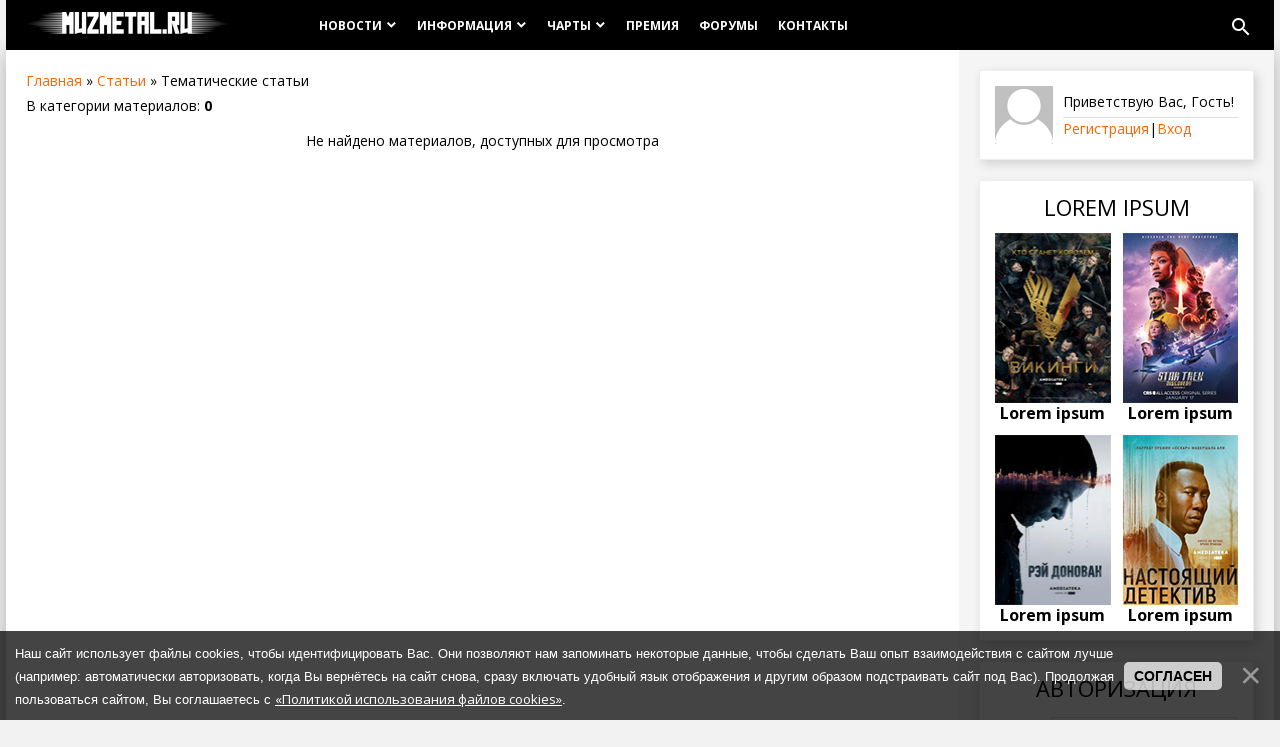

--- FILE ---
content_type: text/html; charset=UTF-8
request_url: https://muzmetal.ru/publdifferent
body_size: 7185
content:
<!DOCTYPE html>
<html>
<head>
	<meta http-equiv="Content-Type" content="text/html; charset=utf-8">
	<meta http-equiv="X-UA-Compatible" content="IE=edge,chrome=1">
	<title>Тематические статьи  - Каталог статей - MuzMetal.ru</title>
	<meta name="viewport" content="width=device-width, initial-scale=1.0, maximum-scale=1.0, user-scalable=no">
	
	<link type="text/css" rel="StyleSheet" href="/.s/src/shop.css"/>
	<style>
		@font-face {
			font-family: "FontAwesome";
			font-style: normal;
			font-weight: normal;
			src: url("/.s/src/font/fontawesome-webfont.eot") format("embedded-opentype"), url("/.s/src/font/fontawesome-webfont.woff2?v=4.3.0") format("woff2"), url("/.s/src/font/fontawesome-webfont.woff") format("woff"), url("/.s/src/font/fontawesome-webfont.ttf") format("truetype"), url("/.s/src/font/fontawesome-webfont.svg") format("svg");
		}
	</style>
	
	<script type="text/javascript">
		var currentPageIdTemplate = 'category';
		var currentModuleTemplate = 'publ';
	</script>
	<link type="text/css" rel="stylesheet" href="/_st/my.css" />

	<link rel="stylesheet" href="/.s/src/base.min.css" />
	<link rel="stylesheet" href="/.s/src/layer5.min.css" />

	<script src="/.s/src/jquery-1.12.4.min.js"></script>
	
	<script src="/.s/src/uwnd.min.js"></script>
	<script src="//s773.ucoz.net/cgi/uutils.fcg?a=uSD&ca=2&ug=999&isp=1&r=0.254340425877526"></script>
	<link rel="stylesheet" href="/.s/src/ulightbox/ulightbox.min.css" />
	<link rel="stylesheet" href="/.s/src/social.css" />
	<script src="/.s/src/ulightbox/ulightbox.min.js"></script>
	<script src="/.s/src/bottomInfo.min.js"></script>
	<script async defer src="https://www.google.com/recaptcha/api.js?onload=reCallback&render=explicit&hl=ru"></script>
	<script>
/* --- UCOZ-JS-DATA --- */
window.uCoz = {"uLightboxType":1,"layerType":5,"country":"US","module":"publ","sign":{"7251":"Запрошенный контент не может быть загружен. Пожалуйста, попробуйте позже.","230039":"Согласен","230038":"<span style=\"font-size:10pt\">Наш сайт использует файлы cookies, чтобы идентифицировать Вас. Они позволяют нам запоминать некоторые данные, чтобы сделать Ваш опыт взаимодействия с сайтом лучше (например: автоматически авторизовать, когда Вы вернётесь на сайт снова, сразу включать удобный язык отображения и другим образом подстраивать сайт под Вас). Продолжая пользоваться сайтом, Вы соглашаетесь с <a href=\"/index/cookiepolicy\" target=_blank><span style=\"font-size:10pt\">«Политикой использования файлов cookies»</span></a>.</span>","3125":"Закрыть","7287":"Перейти на страницу с фотографией.","7253":"Начать слайд-шоу","7254":"Изменить размер","5255":"Помощник","7252":"Предыдущий","5458":"Следующий"},"bottomInfoData":[{"button":230039,"id":"cookiePolicy","cookieKey":"cPolOk","message":230038,"class":""}],"language":"ru","site":{"domain":"muzmetal.ru","id":"0metalrussia","host":"metalrussia.ucoz.ru"},"ssid":"107334017634364476515"};
/* --- UCOZ-JS-CODE --- */
 function uSocialLogin(t) {
			var params = {"ok":{"height":390,"width":710},"yandex":{"height":515,"width":870},"telegram":{"height":0,"width":0},"vkontakte":{"width":790,"height":400}};
			var ref = escape(location.protocol + '//' + ('muzmetal.ru' || location.hostname) + location.pathname + ((location.hash ? ( location.search ? location.search + '&' : '?' ) + 'rnd=' + Date.now() + location.hash : ( location.search || '' ))));
			window.open('/'+t+'?ref='+ref,'conwin','width='+params[t].width+',height='+params[t].height+',status=1,resizable=1,left='+parseInt((screen.availWidth/2)-(params[t].width/2))+',top='+parseInt((screen.availHeight/2)-(params[t].height/2)-20)+'screenX='+parseInt((screen.availWidth/2)-(params[t].width/2))+',screenY='+parseInt((screen.availHeight/2)-(params[t].height/2)-20));
			return false;
		}
		function TelegramAuth(user){
			user['a'] = 9; user['m'] = 'telegram';
			_uPostForm('', {type: 'POST', url: '/index/sub', data: user});
		}
function loginPopupForm(params = {}) { new _uWnd('LF', ' ', -250, -100, { closeonesc:1, resize:1 }, { url:'/index/40' + (params.urlParams ? '?'+params.urlParams : '') }) }
function reCallback() {
		$('.g-recaptcha').each(function(index, element) {
			element.setAttribute('rcid', index);
			
		if ($(element).is(':empty') && grecaptcha.render) {
			grecaptcha.render(element, {
				sitekey:element.getAttribute('data-sitekey'),
				theme:element.getAttribute('data-theme'),
				size:element.getAttribute('data-size')
			});
		}
	
		});
	}
	function reReset(reset) {
		reset && grecaptcha.reset(reset.previousElementSibling.getAttribute('rcid'));
		if (!reset) for (rel in ___grecaptcha_cfg.clients) grecaptcha.reset(rel);
	}
/* --- UCOZ-JS-END --- */
</script>

	<style>.UhideBlock{display:none; }</style>
	<script type="text/javascript">new Image().src = "//counter.yadro.ru/hit;noadsru?r"+escape(document.referrer)+(screen&&";s"+screen.width+"*"+screen.height+"*"+(screen.colorDepth||screen.pixelDepth))+";u"+escape(document.URL)+";"+Date.now();</script>
</head>
<body class="base">

<div class="cont-wrap">
	<!--U1AHEADER1Z-->	<header class="header">
		<div class="container">
			<div class="logo-wrap">
				<a class="logo-lnk" href="https://muzmetal.ru/" title="На стартовую страницу"><img src="/diz/muzmetal_logo_head.png" border="0"></a>
			</div>
			<div class="main-menu">
				<nav id="catmenu">
					<!-- <sblock_nmenu> -->
<!-- <bc> --><div id="uNMenuDiv1" class="uMenuV"><ul class="uMenuRoot">
<li class="uWithSubmenu"><a  href="/news" ><span>Новости</span></a><ul>
<li><a  href="/musicnews" ><span>Лента событий</span></a></li>
<li><a  href="/newreleases" ><span>Лента релизов</span></a></li>
<li><a  href="/newvideos" ><span>Лента клипов</span></a></li>
<li><a  href="/news/0-0-0-0-1" ><span>Добавить новость</span></a></li></ul></li>
<li class="uWithSubmenu"><a  href="/musicstyle" ><span>Информация</span></a><ul>
<li><a  href="/musicstyle" ><span>Музыкальные стили</span></a></li>
<li><a  href="/radio" ><span>Каталог радио</span></a></li></ul></li>
<li class="uWithSubmenu"><a  href="/chartsongs" ><span>Чарты</span></a><ul>
<li><a  href="/chartsongs" ><span>Чарт новых релизов</span></a></li>
<li><a  href="/chartvideos" ><span>Чарт новых клипов</span></a></li></ul></li>
<li><a  href="/awards" ><span>Премия</span></a></li>
<li><a  href="/forum" ><span>Форумы</span></a></li>
<li><a  href="/contacts" ><span>Контакты</span></a></li></ul></div><!-- </bc> -->
<!-- </sblock_nmenu> -->
					<div class="clr"></div>
				</nav>
				
				<div class="header-srch">
					<div id="show-main-search" class="material-icons">search</div>
					
		<div class="searchForm">
			<form onsubmit="this.sfSbm.disabled=true" method="get" style="margin:0" action="/search/">
				<div align="center" class="schQuery">
					<input type="text" name="q" maxlength="30" size="20" class="queryField" />
				</div>
				<div align="center" class="schBtn">
					<input type="submit" class="searchSbmFl" name="sfSbm" value="Найти" />
				</div>
				<input type="hidden" name="t" value="0">
			</form>
		</div>
					<div id="close-main-search" class="material-icons">close</div>
				</div>
				
			</div>
		</div>
		<div class="mobile-menu-list">
			<div class="container clr">
				<div class="show-menu material-icons" id="show-menu">menu</div>
				<div class="show-registration material-icons" id="show-registration">person</div>
				
				<div class="registration-links">
					
					<a title="Регистрация" href="/index/3"><!--<s3089>-->Регистрация<!--</s>--></a><a title="Вход"
																					  href="javascript:;" rel="nofollow" onclick="loginPopupForm(); return false;"><!--<s3087>-->Вход<!--</s>--></a>
					
				</div>
				
				
				<div class="show-search material-icons" id="show-search">search</div>
				<div class="search-m-bd" id="search-m-bd">
		<div class="searchForm">
			<form onsubmit="this.sfSbm.disabled=true" method="get" style="margin:0" action="/search/">
				<div align="center" class="schQuery">
					<input type="text" name="q" maxlength="30" size="20" class="queryField" />
				</div>
				<div align="center" class="schBtn">
					<input type="submit" class="searchSbmFl" name="sfSbm" value="Найти" />
				</div>
				<input type="hidden" name="t" value="0">
			</form>
		</div></div>
				
			</div>
		</div>
	</header>
	<!--/U1AHEADER1Z-->

	<!--U1PROMO1Z-->	
	<!--/U1PROMO1Z-->


	<section id="casing">
		<div class="wrapper">
			
				<!-- <middle> -->
				
					<div id="content"
					>
					
					
					<section class="module-publ"><!-- <body> --><div class="breadcrumbs-wrapper">
	<div class="breadcrumbs"><a href="https://muzmetal.ru/"><!--<s5176>-->Главная<!--</s>--></a> &raquo; <a href="/publ/"><!--<s5208>-->Статьи<!--</s>--></a>  &raquo; Тематические статьи</div>
	
</div>
<div class="items-stat-wrapper">
	<div class="items-stat"><!--<s5222>-->В категории материалов<!--</s>-->: <b>0</b></div>
	
</div><hr />

<div align="center" class="noEntry">Не найдено материалов, доступных для просмотра</div><hr />
<!-- </body> --></section>
					
					
				</div>
				
				<aside>
					<div id="sidebar">
						<div class="sidebox">
							<div class="inner">
								<div class="user-box">
									
									<img class="userAvSidebar" src="/.s/t/1816/unknow.png" alt="avatar">
									
									<div class="user-infosb">
										<div class="user-ttl">
											
											<!--<s5212>-->Приветствую Вас<!--</s>-->, <span>Гость</span>!
											
										</div>
										<div class="user-btns">
											
											<a title="Регистрация" href="/index/3"><!--<s3089>-->Регистрация<!--</s>--></a>|<a
												title="Вход" href="javascript:;" rel="nofollow" onclick="loginPopupForm(); return false;"><!--<s3087>-->Вход<!--</s>--></a>
											
										</div>
									</div>
								</div>
							</div>
							<div class="clr"></div>
						</div>

						<div class="sidebox">
							<div class="sidetitle"><span>Lorem ipsum</span></div>
							<div class="inner">
								<ul class="soon-sidebar">
									<li>
										<div class="img-block">
											<img src="/.s/t/1816/soon1.png" alt="">
											<a href="#" class="playBut">
											</a>
										</div>
										<h4 class="card-title"><a href="#">Lorem ipsum</a></h4>
									</li>
									<li>
										<div class="img-block">
											<img src="/.s/t/1816/soon2.png" alt="">
											<a href="#" class="playBut">
											</a>
										</div>
										<h4 class="card-title"><a href="#">Lorem ipsum</a></h4>
									</li>
									<li>
										<div class="img-block">
											<img src="/.s/t/1816/soon3.png" alt="">
											<a href="#" class="playBut">
											</a>
										</div>
										<h4 class="card-title"><a href="#">Lorem ipsum</a></h4>
									</li>
									<li>
										<div class="img-block">
											<img src="/.s/t/1816/soon4.png" alt="">
											<a href="#" class="playBut"></a>
										</div>
										<h4 class="card-title"><a href="#">Lorem ipsum</a></h4>
									</li>
								</ul>

								<svg class="svg-button" version="1.1" xmlns="http://www.w3.org/2000/svg" xmlns:xlink="http://www.w3.org/1999/xlink" xmlns:a="http://ns.adobe.com/AdobeSVGViewerExtensions/3.0/" x="0px" y="0px" width="213.7px" height="213.7px" viewBox="0 0 213.7 213.7" enable-background="new 0 0 213.7 213.7" xml:space="preserve">
								<polygon class="triangle" id="XMLID_18_" fill="none" stroke-width="7" stroke-linecap="round" stroke-linejoin="round" stroke-miterlimit="10" points="73.5,62.5 148.5,105.8 73.5,149.1 "></polygon>
									<circle class="circle" id="XMLID_17_" fill="none" stroke-width="7" stroke-linecap="round" stroke-linejoin="round" stroke-miterlimit="10" cx="106.8" cy="106.8" r="103.3"></circle></svg>
							</div>
							<div class="clr"></div>
						</div>
						<!--U1CLEFTER1Z--><!-- <block6> -->

<div class="sidebox">
 <div class="sidetitle"><span><!-- <bt> --><!--<s5158>-->Авторизация<!--</s>--><!-- </bt> --></span></div>
 <div class="inner">
 <!-- <bc> -->
		<script>
		sendFrm549451 = function( form, data = {} ) {
			var o   = $('#frmLg549451')[0];
			var pos = _uGetOffset(o);
			var o2  = $('#blk549451')[0];
			document.body.insertBefore(o2, document.body.firstChild);
			$(o2).css({top:(pos['top'])+'px',left:(pos['left'])+'px',width:o.offsetWidth+'px',height:o.offsetHeight+'px',display:''}).html('<div align="left" style="padding:5px;"><div class="myWinLoad"></div></div>');
			_uPostForm(form, { type:'POST', url:'/index/sub/', data, error:function() {
				$('#blk549451').html('<div align="" style="padding:10px;"><div class="myWinLoadSF" title="Невозможно выполнить запрос, попробуйте позже"></div></div>');
				_uWnd.alert('<div class="myWinError">Невозможно выполнить запрос, попробуйте позже</div>', '', {w:250, h:90, tm:3000, pad:'15px'} );
				setTimeout("$('#blk549451').css('display', 'none');", '1500');
			}});
			return false
		}
		
		</script>

		<div id="blk549451" style="border:1px solid #CCCCCC;position:absolute;z-index:82;background:url('/.s/img/fr/g.gif');display:none;"></div>

		<form id="frmLg549451" class="login-form local-auth" action="/index/sub/" method="post" onsubmit="return sendFrm549451(this)" data-submitter="sendFrm549451">
			
			
			<table border="0" cellspacing="1" cellpadding="0" width="100%">
			
			<tr><td class="login-form-label" width="20%" nowrap="nowrap">Логин:</td>
				<td class="login-form-val" ><input class="loginField" type="text" name="user" value="" size="20" autocomplete="username" style="width:100%;" maxlength="50"/></td></tr>
			<tr><td class="login-form-label">Пароль:</td>
				<td class="login-form-val"><input class="loginField" type="password" name="password" size="20" autocomplete="password" style="width:100%" maxlength="32"/></td></tr>
				<tr><td colspan=2>
	<div class="recaptcha-wrapper wait-loader compact"  style="display:none;" >
		<div id="recaptcha_local-auth_6LebL2QUAA" class="g-recaptcha" data-sitekey="6LebL2QUAAAAADyGMwoqTAOTAY8zOuW1kHbvuT2-" data-theme="light" data-size="compact" ></div>
		<span data-reset onclick="reReset(this )"></span>
	</div><script type="text/javascript">
		if (window.grecaptcha) {
			$('.g-recaptcha').each(function (index, element) {
				
		if ($(element).is(':empty') && grecaptcha.render) {
			grecaptcha.render(element, {
				sitekey:element.getAttribute('data-sitekey'),
				theme:element.getAttribute('data-theme'),
				size:element.getAttribute('data-size')
			});
		}
	
			});
		}
	</script></td></tr>
			</table>
			<table border="0" cellspacing="1" cellpadding="0" width="100%">
			<tr><td nowrap>
					<input id="remcategory" type="checkbox" name="rem" value="1" checked="checked"/><label for="remcategory">запомнить</label>
					</td>
				<td style="text-align:end" valign="top"><input class="loginButton" name="sbm" type="submit" value="Вход"/></td></tr>
			<tr><td class="login-form-links" colspan="2"><div style="text-align:center;"><a href="javascript:;" rel="nofollow" onclick="new _uWnd('Prm','Напоминание пароля',300,130,{ closeonesc:1 },{url:'/index/5'});return false;">Забыл пароль</a> | <a href="/index/3">Регистрация</a></div></td></tr>
			</table>
			
			<input type="hidden" name="a"    value="2" />
			<input type="hidden" name="ajax" value="1" />
			<input type="hidden" name="rnd"  value="451" />
			
			<div class="social-label">или</div><div class="auth-social-list"><a href="javascript:;" onclick="return TWidgetLogin.auth();" id="tgauth" data-onauth="TelegramAuth(user)" data-social="telegram" class="login-with telegram" title="Войти через Telegram" rel="nofollow"><i></i></a>  <script src="/.s/src/telegram/auth.js"></script>
				<script>TWidgetLogin.init('widget_login', 8126450581, {"origin":"https:\/\/muzmetal.ru","embed":1}, false, "ru");</script><a href="javascript:;" onclick="return uSocialLogin('vkontakte');" data-social="vkontakte" class="login-with vkontakte" title="Войти через ВКонтакте" rel="nofollow"><i></i></a><a href="javascript:;" onclick="return uSocialLogin('yandex');" data-social="yandex" class="login-with yandex" title="Войти через Яндекс" rel="nofollow"><i></i></a><a href="javascript:;" onclick="return uSocialLogin('ok');" data-social="ok" class="login-with ok" title="Войти через Одноклассники" rel="nofollow"><i></i></a></div>
		</form><!-- </bc> -->
 </div>
 <div class="clr"></div>
 </div>

<!-- </block6> -->

<!-- <block11> -->

<!-- </block11> -->

<!-- <block10> -->
 <div class="sidebox">
 <div class="sidetitle"><span>Новые релизы</span></div>
 <div class="inner">
 <ul class="soon-sidebar">
<li> <div class="img-block"> <img src="https://muzmetal.ru/_nw/4/18056735.jpg" alt=""> <a href="https://muzmetal.ru/news/2024-03-20-490" class="playBut"> </a> </div> <h4 class="card-title"><a href="https://muzmetal.ru/news/2024-03-20-490">Воля и Разум - релиз «Воля и Разум»</a></h4> </li><li> <div class="img-block"> <img src="https://muzmetal.ru/_nw/4/98193155.jpg" alt=""> <a href="https://muzmetal.ru/news/2024-03-16-487" class="playBut"> </a> </div> <h4 class="card-title"><a href="https://muzmetal.ru/news/2024-03-16-487">Джоконда - релиз «Последний закон»</a></h4> </li><li> <div class="img-block"> <img src="https://muzmetal.ru/_nw/4/23283086.jpg" alt=""> <a href="https://muzmetal.ru/news/2024-03-16-486" class="playBut"> </a> </div> <h4 class="card-title"><a href="https://muzmetal.ru/news/2024-03-16-486">Воля и Разум - релиз «Гори»</a></h4> </li><li> <div class="img-block"> <img src="https://muzmetal.ru/_nw/4/19099442.jpg" alt=""> <a href="https://muzmetal.ru/news/2024-03-16-485" class="playBut"> </a> </div> <h4 class="card-title"><a href="https://muzmetal.ru/news/2024-03-16-485">ТРАЙХАРД - релиз «Помнить»</a></h4> </li>
 </ul>

 <svg class="svg-button" version="1.1" xmlns="http://www.w3.org/2000/svg" xmlns:xlink="http://www.w3.org/1999/xlink" xmlns:a="http://ns.adobe.com/AdobeSVGViewerExtensions/3.0/" x="0px" y="0px" width="213.7px" height="213.7px" viewBox="0 0 213.7 213.7" enable-background="new 0 0 213.7 213.7" xml:space="preserve">
 <polygon class="triangle" id="XMLID_18_" fill="none" stroke-width="7" stroke-linecap="round" stroke-linejoin="round" stroke-miterlimit="10" points="73.5,62.5 148.5,105.8 73.5,149.1 "></polygon>
 <circle class="circle" id="XMLID_17_" fill="none" stroke-width="7" stroke-linecap="round" stroke-linejoin="round" stroke-miterlimit="10" cx="106.8" cy="106.8" r="103.3"></circle></svg>
 </div>
 <div class="clr"></div>
 </div>
<!-- <block10> --><!--/U1CLEFTER1Z-->
					</div>
				</aside>
				
				<!-- </middle> -->
				<div class="clr"></div>
				
		</div>

		<div class="scrollup-block-right">
			<button id="scrollup" class="material-icons goOnTop">arrow_upward</button>
		</div>
	</section>

	<!--U1BFOOTER1Z--><footer class="footer">
 <div class="cont-wrap clr ft-top">
 <ul class="footer-links">
 <li><a href="https://muzmetal.ru/index/agreement">Пользовательское соглашение</a></li>
 <li><a href="https://muzmetal.ru/index/cookiepolicy">Политика использования cookie</a></li>
 <li><a href="https://muzmetal.ru/index/policy">Политика конфиденциальности</a></li>
 <li><a href="/forum/0-0-0-36">Правила общения на форумах</a></li>
 </ul>
 <p class="footer-info" align="justify">
 <span>Использование любых материалов портала возможно без согласования с администрацией при наличии активной гиперссылки на портал: <b>https://muzmetal.ru</b> - любое иное использование материалов запрещено без предварительного согласования с администрацией.</span>
 </p>
 </div>
 <div class="cont-wrap clr ft-bottom">
 <div class="footer-left">
 <div class="copy">
 <!-- <copy> --><a href="https://kiparika.ru" target="_blank">«Kiparika Media»</a> © 2008-2026<!-- </copy> -->
 </div>
 <div class="ucoz-copy"></div>
 </div>
 <div class="footer-right">
 <div class="soc-block">
 <span><a href="https://vk.com/muzmetal" target="_blank" class="fa fa-vk"></a></span>
 <span><a href="https://ok.ru/group/70000005768651" target="_blank" class="fa fa-odnoklassniki"></a></span>
 </div>
 </div>
 </div>
 </footer>
 
<!-- <Динамический поиск> -->
<script src="/js/searchFast.js"></script><!--/U1BFOOTER1Z-->
</div>


<script src="/.s/t/1816/owl.carousel.min.js"></script>
<script src="//ajax.googleapis.com/ajax/libs/webfont/1.6.26/webfont.js" async></script>
<script src="/.s/t/1816/main.js"></script>
</body>
</html>


<!-- 0.15303 (s773) -->

--- FILE ---
content_type: text/html; charset=utf-8
request_url: https://www.google.com/recaptcha/api2/anchor?ar=1&k=6LebL2QUAAAAADyGMwoqTAOTAY8zOuW1kHbvuT2-&co=aHR0cHM6Ly9tdXptZXRhbC5ydTo0NDM.&hl=ru&v=PoyoqOPhxBO7pBk68S4YbpHZ&theme=light&size=compact&anchor-ms=20000&execute-ms=30000&cb=icd7fsda1yrg
body_size: 49799
content:
<!DOCTYPE HTML><html dir="ltr" lang="ru"><head><meta http-equiv="Content-Type" content="text/html; charset=UTF-8">
<meta http-equiv="X-UA-Compatible" content="IE=edge">
<title>reCAPTCHA</title>
<style type="text/css">
/* cyrillic-ext */
@font-face {
  font-family: 'Roboto';
  font-style: normal;
  font-weight: 400;
  font-stretch: 100%;
  src: url(//fonts.gstatic.com/s/roboto/v48/KFO7CnqEu92Fr1ME7kSn66aGLdTylUAMa3GUBHMdazTgWw.woff2) format('woff2');
  unicode-range: U+0460-052F, U+1C80-1C8A, U+20B4, U+2DE0-2DFF, U+A640-A69F, U+FE2E-FE2F;
}
/* cyrillic */
@font-face {
  font-family: 'Roboto';
  font-style: normal;
  font-weight: 400;
  font-stretch: 100%;
  src: url(//fonts.gstatic.com/s/roboto/v48/KFO7CnqEu92Fr1ME7kSn66aGLdTylUAMa3iUBHMdazTgWw.woff2) format('woff2');
  unicode-range: U+0301, U+0400-045F, U+0490-0491, U+04B0-04B1, U+2116;
}
/* greek-ext */
@font-face {
  font-family: 'Roboto';
  font-style: normal;
  font-weight: 400;
  font-stretch: 100%;
  src: url(//fonts.gstatic.com/s/roboto/v48/KFO7CnqEu92Fr1ME7kSn66aGLdTylUAMa3CUBHMdazTgWw.woff2) format('woff2');
  unicode-range: U+1F00-1FFF;
}
/* greek */
@font-face {
  font-family: 'Roboto';
  font-style: normal;
  font-weight: 400;
  font-stretch: 100%;
  src: url(//fonts.gstatic.com/s/roboto/v48/KFO7CnqEu92Fr1ME7kSn66aGLdTylUAMa3-UBHMdazTgWw.woff2) format('woff2');
  unicode-range: U+0370-0377, U+037A-037F, U+0384-038A, U+038C, U+038E-03A1, U+03A3-03FF;
}
/* math */
@font-face {
  font-family: 'Roboto';
  font-style: normal;
  font-weight: 400;
  font-stretch: 100%;
  src: url(//fonts.gstatic.com/s/roboto/v48/KFO7CnqEu92Fr1ME7kSn66aGLdTylUAMawCUBHMdazTgWw.woff2) format('woff2');
  unicode-range: U+0302-0303, U+0305, U+0307-0308, U+0310, U+0312, U+0315, U+031A, U+0326-0327, U+032C, U+032F-0330, U+0332-0333, U+0338, U+033A, U+0346, U+034D, U+0391-03A1, U+03A3-03A9, U+03B1-03C9, U+03D1, U+03D5-03D6, U+03F0-03F1, U+03F4-03F5, U+2016-2017, U+2034-2038, U+203C, U+2040, U+2043, U+2047, U+2050, U+2057, U+205F, U+2070-2071, U+2074-208E, U+2090-209C, U+20D0-20DC, U+20E1, U+20E5-20EF, U+2100-2112, U+2114-2115, U+2117-2121, U+2123-214F, U+2190, U+2192, U+2194-21AE, U+21B0-21E5, U+21F1-21F2, U+21F4-2211, U+2213-2214, U+2216-22FF, U+2308-230B, U+2310, U+2319, U+231C-2321, U+2336-237A, U+237C, U+2395, U+239B-23B7, U+23D0, U+23DC-23E1, U+2474-2475, U+25AF, U+25B3, U+25B7, U+25BD, U+25C1, U+25CA, U+25CC, U+25FB, U+266D-266F, U+27C0-27FF, U+2900-2AFF, U+2B0E-2B11, U+2B30-2B4C, U+2BFE, U+3030, U+FF5B, U+FF5D, U+1D400-1D7FF, U+1EE00-1EEFF;
}
/* symbols */
@font-face {
  font-family: 'Roboto';
  font-style: normal;
  font-weight: 400;
  font-stretch: 100%;
  src: url(//fonts.gstatic.com/s/roboto/v48/KFO7CnqEu92Fr1ME7kSn66aGLdTylUAMaxKUBHMdazTgWw.woff2) format('woff2');
  unicode-range: U+0001-000C, U+000E-001F, U+007F-009F, U+20DD-20E0, U+20E2-20E4, U+2150-218F, U+2190, U+2192, U+2194-2199, U+21AF, U+21E6-21F0, U+21F3, U+2218-2219, U+2299, U+22C4-22C6, U+2300-243F, U+2440-244A, U+2460-24FF, U+25A0-27BF, U+2800-28FF, U+2921-2922, U+2981, U+29BF, U+29EB, U+2B00-2BFF, U+4DC0-4DFF, U+FFF9-FFFB, U+10140-1018E, U+10190-1019C, U+101A0, U+101D0-101FD, U+102E0-102FB, U+10E60-10E7E, U+1D2C0-1D2D3, U+1D2E0-1D37F, U+1F000-1F0FF, U+1F100-1F1AD, U+1F1E6-1F1FF, U+1F30D-1F30F, U+1F315, U+1F31C, U+1F31E, U+1F320-1F32C, U+1F336, U+1F378, U+1F37D, U+1F382, U+1F393-1F39F, U+1F3A7-1F3A8, U+1F3AC-1F3AF, U+1F3C2, U+1F3C4-1F3C6, U+1F3CA-1F3CE, U+1F3D4-1F3E0, U+1F3ED, U+1F3F1-1F3F3, U+1F3F5-1F3F7, U+1F408, U+1F415, U+1F41F, U+1F426, U+1F43F, U+1F441-1F442, U+1F444, U+1F446-1F449, U+1F44C-1F44E, U+1F453, U+1F46A, U+1F47D, U+1F4A3, U+1F4B0, U+1F4B3, U+1F4B9, U+1F4BB, U+1F4BF, U+1F4C8-1F4CB, U+1F4D6, U+1F4DA, U+1F4DF, U+1F4E3-1F4E6, U+1F4EA-1F4ED, U+1F4F7, U+1F4F9-1F4FB, U+1F4FD-1F4FE, U+1F503, U+1F507-1F50B, U+1F50D, U+1F512-1F513, U+1F53E-1F54A, U+1F54F-1F5FA, U+1F610, U+1F650-1F67F, U+1F687, U+1F68D, U+1F691, U+1F694, U+1F698, U+1F6AD, U+1F6B2, U+1F6B9-1F6BA, U+1F6BC, U+1F6C6-1F6CF, U+1F6D3-1F6D7, U+1F6E0-1F6EA, U+1F6F0-1F6F3, U+1F6F7-1F6FC, U+1F700-1F7FF, U+1F800-1F80B, U+1F810-1F847, U+1F850-1F859, U+1F860-1F887, U+1F890-1F8AD, U+1F8B0-1F8BB, U+1F8C0-1F8C1, U+1F900-1F90B, U+1F93B, U+1F946, U+1F984, U+1F996, U+1F9E9, U+1FA00-1FA6F, U+1FA70-1FA7C, U+1FA80-1FA89, U+1FA8F-1FAC6, U+1FACE-1FADC, U+1FADF-1FAE9, U+1FAF0-1FAF8, U+1FB00-1FBFF;
}
/* vietnamese */
@font-face {
  font-family: 'Roboto';
  font-style: normal;
  font-weight: 400;
  font-stretch: 100%;
  src: url(//fonts.gstatic.com/s/roboto/v48/KFO7CnqEu92Fr1ME7kSn66aGLdTylUAMa3OUBHMdazTgWw.woff2) format('woff2');
  unicode-range: U+0102-0103, U+0110-0111, U+0128-0129, U+0168-0169, U+01A0-01A1, U+01AF-01B0, U+0300-0301, U+0303-0304, U+0308-0309, U+0323, U+0329, U+1EA0-1EF9, U+20AB;
}
/* latin-ext */
@font-face {
  font-family: 'Roboto';
  font-style: normal;
  font-weight: 400;
  font-stretch: 100%;
  src: url(//fonts.gstatic.com/s/roboto/v48/KFO7CnqEu92Fr1ME7kSn66aGLdTylUAMa3KUBHMdazTgWw.woff2) format('woff2');
  unicode-range: U+0100-02BA, U+02BD-02C5, U+02C7-02CC, U+02CE-02D7, U+02DD-02FF, U+0304, U+0308, U+0329, U+1D00-1DBF, U+1E00-1E9F, U+1EF2-1EFF, U+2020, U+20A0-20AB, U+20AD-20C0, U+2113, U+2C60-2C7F, U+A720-A7FF;
}
/* latin */
@font-face {
  font-family: 'Roboto';
  font-style: normal;
  font-weight: 400;
  font-stretch: 100%;
  src: url(//fonts.gstatic.com/s/roboto/v48/KFO7CnqEu92Fr1ME7kSn66aGLdTylUAMa3yUBHMdazQ.woff2) format('woff2');
  unicode-range: U+0000-00FF, U+0131, U+0152-0153, U+02BB-02BC, U+02C6, U+02DA, U+02DC, U+0304, U+0308, U+0329, U+2000-206F, U+20AC, U+2122, U+2191, U+2193, U+2212, U+2215, U+FEFF, U+FFFD;
}
/* cyrillic-ext */
@font-face {
  font-family: 'Roboto';
  font-style: normal;
  font-weight: 500;
  font-stretch: 100%;
  src: url(//fonts.gstatic.com/s/roboto/v48/KFO7CnqEu92Fr1ME7kSn66aGLdTylUAMa3GUBHMdazTgWw.woff2) format('woff2');
  unicode-range: U+0460-052F, U+1C80-1C8A, U+20B4, U+2DE0-2DFF, U+A640-A69F, U+FE2E-FE2F;
}
/* cyrillic */
@font-face {
  font-family: 'Roboto';
  font-style: normal;
  font-weight: 500;
  font-stretch: 100%;
  src: url(//fonts.gstatic.com/s/roboto/v48/KFO7CnqEu92Fr1ME7kSn66aGLdTylUAMa3iUBHMdazTgWw.woff2) format('woff2');
  unicode-range: U+0301, U+0400-045F, U+0490-0491, U+04B0-04B1, U+2116;
}
/* greek-ext */
@font-face {
  font-family: 'Roboto';
  font-style: normal;
  font-weight: 500;
  font-stretch: 100%;
  src: url(//fonts.gstatic.com/s/roboto/v48/KFO7CnqEu92Fr1ME7kSn66aGLdTylUAMa3CUBHMdazTgWw.woff2) format('woff2');
  unicode-range: U+1F00-1FFF;
}
/* greek */
@font-face {
  font-family: 'Roboto';
  font-style: normal;
  font-weight: 500;
  font-stretch: 100%;
  src: url(//fonts.gstatic.com/s/roboto/v48/KFO7CnqEu92Fr1ME7kSn66aGLdTylUAMa3-UBHMdazTgWw.woff2) format('woff2');
  unicode-range: U+0370-0377, U+037A-037F, U+0384-038A, U+038C, U+038E-03A1, U+03A3-03FF;
}
/* math */
@font-face {
  font-family: 'Roboto';
  font-style: normal;
  font-weight: 500;
  font-stretch: 100%;
  src: url(//fonts.gstatic.com/s/roboto/v48/KFO7CnqEu92Fr1ME7kSn66aGLdTylUAMawCUBHMdazTgWw.woff2) format('woff2');
  unicode-range: U+0302-0303, U+0305, U+0307-0308, U+0310, U+0312, U+0315, U+031A, U+0326-0327, U+032C, U+032F-0330, U+0332-0333, U+0338, U+033A, U+0346, U+034D, U+0391-03A1, U+03A3-03A9, U+03B1-03C9, U+03D1, U+03D5-03D6, U+03F0-03F1, U+03F4-03F5, U+2016-2017, U+2034-2038, U+203C, U+2040, U+2043, U+2047, U+2050, U+2057, U+205F, U+2070-2071, U+2074-208E, U+2090-209C, U+20D0-20DC, U+20E1, U+20E5-20EF, U+2100-2112, U+2114-2115, U+2117-2121, U+2123-214F, U+2190, U+2192, U+2194-21AE, U+21B0-21E5, U+21F1-21F2, U+21F4-2211, U+2213-2214, U+2216-22FF, U+2308-230B, U+2310, U+2319, U+231C-2321, U+2336-237A, U+237C, U+2395, U+239B-23B7, U+23D0, U+23DC-23E1, U+2474-2475, U+25AF, U+25B3, U+25B7, U+25BD, U+25C1, U+25CA, U+25CC, U+25FB, U+266D-266F, U+27C0-27FF, U+2900-2AFF, U+2B0E-2B11, U+2B30-2B4C, U+2BFE, U+3030, U+FF5B, U+FF5D, U+1D400-1D7FF, U+1EE00-1EEFF;
}
/* symbols */
@font-face {
  font-family: 'Roboto';
  font-style: normal;
  font-weight: 500;
  font-stretch: 100%;
  src: url(//fonts.gstatic.com/s/roboto/v48/KFO7CnqEu92Fr1ME7kSn66aGLdTylUAMaxKUBHMdazTgWw.woff2) format('woff2');
  unicode-range: U+0001-000C, U+000E-001F, U+007F-009F, U+20DD-20E0, U+20E2-20E4, U+2150-218F, U+2190, U+2192, U+2194-2199, U+21AF, U+21E6-21F0, U+21F3, U+2218-2219, U+2299, U+22C4-22C6, U+2300-243F, U+2440-244A, U+2460-24FF, U+25A0-27BF, U+2800-28FF, U+2921-2922, U+2981, U+29BF, U+29EB, U+2B00-2BFF, U+4DC0-4DFF, U+FFF9-FFFB, U+10140-1018E, U+10190-1019C, U+101A0, U+101D0-101FD, U+102E0-102FB, U+10E60-10E7E, U+1D2C0-1D2D3, U+1D2E0-1D37F, U+1F000-1F0FF, U+1F100-1F1AD, U+1F1E6-1F1FF, U+1F30D-1F30F, U+1F315, U+1F31C, U+1F31E, U+1F320-1F32C, U+1F336, U+1F378, U+1F37D, U+1F382, U+1F393-1F39F, U+1F3A7-1F3A8, U+1F3AC-1F3AF, U+1F3C2, U+1F3C4-1F3C6, U+1F3CA-1F3CE, U+1F3D4-1F3E0, U+1F3ED, U+1F3F1-1F3F3, U+1F3F5-1F3F7, U+1F408, U+1F415, U+1F41F, U+1F426, U+1F43F, U+1F441-1F442, U+1F444, U+1F446-1F449, U+1F44C-1F44E, U+1F453, U+1F46A, U+1F47D, U+1F4A3, U+1F4B0, U+1F4B3, U+1F4B9, U+1F4BB, U+1F4BF, U+1F4C8-1F4CB, U+1F4D6, U+1F4DA, U+1F4DF, U+1F4E3-1F4E6, U+1F4EA-1F4ED, U+1F4F7, U+1F4F9-1F4FB, U+1F4FD-1F4FE, U+1F503, U+1F507-1F50B, U+1F50D, U+1F512-1F513, U+1F53E-1F54A, U+1F54F-1F5FA, U+1F610, U+1F650-1F67F, U+1F687, U+1F68D, U+1F691, U+1F694, U+1F698, U+1F6AD, U+1F6B2, U+1F6B9-1F6BA, U+1F6BC, U+1F6C6-1F6CF, U+1F6D3-1F6D7, U+1F6E0-1F6EA, U+1F6F0-1F6F3, U+1F6F7-1F6FC, U+1F700-1F7FF, U+1F800-1F80B, U+1F810-1F847, U+1F850-1F859, U+1F860-1F887, U+1F890-1F8AD, U+1F8B0-1F8BB, U+1F8C0-1F8C1, U+1F900-1F90B, U+1F93B, U+1F946, U+1F984, U+1F996, U+1F9E9, U+1FA00-1FA6F, U+1FA70-1FA7C, U+1FA80-1FA89, U+1FA8F-1FAC6, U+1FACE-1FADC, U+1FADF-1FAE9, U+1FAF0-1FAF8, U+1FB00-1FBFF;
}
/* vietnamese */
@font-face {
  font-family: 'Roboto';
  font-style: normal;
  font-weight: 500;
  font-stretch: 100%;
  src: url(//fonts.gstatic.com/s/roboto/v48/KFO7CnqEu92Fr1ME7kSn66aGLdTylUAMa3OUBHMdazTgWw.woff2) format('woff2');
  unicode-range: U+0102-0103, U+0110-0111, U+0128-0129, U+0168-0169, U+01A0-01A1, U+01AF-01B0, U+0300-0301, U+0303-0304, U+0308-0309, U+0323, U+0329, U+1EA0-1EF9, U+20AB;
}
/* latin-ext */
@font-face {
  font-family: 'Roboto';
  font-style: normal;
  font-weight: 500;
  font-stretch: 100%;
  src: url(//fonts.gstatic.com/s/roboto/v48/KFO7CnqEu92Fr1ME7kSn66aGLdTylUAMa3KUBHMdazTgWw.woff2) format('woff2');
  unicode-range: U+0100-02BA, U+02BD-02C5, U+02C7-02CC, U+02CE-02D7, U+02DD-02FF, U+0304, U+0308, U+0329, U+1D00-1DBF, U+1E00-1E9F, U+1EF2-1EFF, U+2020, U+20A0-20AB, U+20AD-20C0, U+2113, U+2C60-2C7F, U+A720-A7FF;
}
/* latin */
@font-face {
  font-family: 'Roboto';
  font-style: normal;
  font-weight: 500;
  font-stretch: 100%;
  src: url(//fonts.gstatic.com/s/roboto/v48/KFO7CnqEu92Fr1ME7kSn66aGLdTylUAMa3yUBHMdazQ.woff2) format('woff2');
  unicode-range: U+0000-00FF, U+0131, U+0152-0153, U+02BB-02BC, U+02C6, U+02DA, U+02DC, U+0304, U+0308, U+0329, U+2000-206F, U+20AC, U+2122, U+2191, U+2193, U+2212, U+2215, U+FEFF, U+FFFD;
}
/* cyrillic-ext */
@font-face {
  font-family: 'Roboto';
  font-style: normal;
  font-weight: 900;
  font-stretch: 100%;
  src: url(//fonts.gstatic.com/s/roboto/v48/KFO7CnqEu92Fr1ME7kSn66aGLdTylUAMa3GUBHMdazTgWw.woff2) format('woff2');
  unicode-range: U+0460-052F, U+1C80-1C8A, U+20B4, U+2DE0-2DFF, U+A640-A69F, U+FE2E-FE2F;
}
/* cyrillic */
@font-face {
  font-family: 'Roboto';
  font-style: normal;
  font-weight: 900;
  font-stretch: 100%;
  src: url(//fonts.gstatic.com/s/roboto/v48/KFO7CnqEu92Fr1ME7kSn66aGLdTylUAMa3iUBHMdazTgWw.woff2) format('woff2');
  unicode-range: U+0301, U+0400-045F, U+0490-0491, U+04B0-04B1, U+2116;
}
/* greek-ext */
@font-face {
  font-family: 'Roboto';
  font-style: normal;
  font-weight: 900;
  font-stretch: 100%;
  src: url(//fonts.gstatic.com/s/roboto/v48/KFO7CnqEu92Fr1ME7kSn66aGLdTylUAMa3CUBHMdazTgWw.woff2) format('woff2');
  unicode-range: U+1F00-1FFF;
}
/* greek */
@font-face {
  font-family: 'Roboto';
  font-style: normal;
  font-weight: 900;
  font-stretch: 100%;
  src: url(//fonts.gstatic.com/s/roboto/v48/KFO7CnqEu92Fr1ME7kSn66aGLdTylUAMa3-UBHMdazTgWw.woff2) format('woff2');
  unicode-range: U+0370-0377, U+037A-037F, U+0384-038A, U+038C, U+038E-03A1, U+03A3-03FF;
}
/* math */
@font-face {
  font-family: 'Roboto';
  font-style: normal;
  font-weight: 900;
  font-stretch: 100%;
  src: url(//fonts.gstatic.com/s/roboto/v48/KFO7CnqEu92Fr1ME7kSn66aGLdTylUAMawCUBHMdazTgWw.woff2) format('woff2');
  unicode-range: U+0302-0303, U+0305, U+0307-0308, U+0310, U+0312, U+0315, U+031A, U+0326-0327, U+032C, U+032F-0330, U+0332-0333, U+0338, U+033A, U+0346, U+034D, U+0391-03A1, U+03A3-03A9, U+03B1-03C9, U+03D1, U+03D5-03D6, U+03F0-03F1, U+03F4-03F5, U+2016-2017, U+2034-2038, U+203C, U+2040, U+2043, U+2047, U+2050, U+2057, U+205F, U+2070-2071, U+2074-208E, U+2090-209C, U+20D0-20DC, U+20E1, U+20E5-20EF, U+2100-2112, U+2114-2115, U+2117-2121, U+2123-214F, U+2190, U+2192, U+2194-21AE, U+21B0-21E5, U+21F1-21F2, U+21F4-2211, U+2213-2214, U+2216-22FF, U+2308-230B, U+2310, U+2319, U+231C-2321, U+2336-237A, U+237C, U+2395, U+239B-23B7, U+23D0, U+23DC-23E1, U+2474-2475, U+25AF, U+25B3, U+25B7, U+25BD, U+25C1, U+25CA, U+25CC, U+25FB, U+266D-266F, U+27C0-27FF, U+2900-2AFF, U+2B0E-2B11, U+2B30-2B4C, U+2BFE, U+3030, U+FF5B, U+FF5D, U+1D400-1D7FF, U+1EE00-1EEFF;
}
/* symbols */
@font-face {
  font-family: 'Roboto';
  font-style: normal;
  font-weight: 900;
  font-stretch: 100%;
  src: url(//fonts.gstatic.com/s/roboto/v48/KFO7CnqEu92Fr1ME7kSn66aGLdTylUAMaxKUBHMdazTgWw.woff2) format('woff2');
  unicode-range: U+0001-000C, U+000E-001F, U+007F-009F, U+20DD-20E0, U+20E2-20E4, U+2150-218F, U+2190, U+2192, U+2194-2199, U+21AF, U+21E6-21F0, U+21F3, U+2218-2219, U+2299, U+22C4-22C6, U+2300-243F, U+2440-244A, U+2460-24FF, U+25A0-27BF, U+2800-28FF, U+2921-2922, U+2981, U+29BF, U+29EB, U+2B00-2BFF, U+4DC0-4DFF, U+FFF9-FFFB, U+10140-1018E, U+10190-1019C, U+101A0, U+101D0-101FD, U+102E0-102FB, U+10E60-10E7E, U+1D2C0-1D2D3, U+1D2E0-1D37F, U+1F000-1F0FF, U+1F100-1F1AD, U+1F1E6-1F1FF, U+1F30D-1F30F, U+1F315, U+1F31C, U+1F31E, U+1F320-1F32C, U+1F336, U+1F378, U+1F37D, U+1F382, U+1F393-1F39F, U+1F3A7-1F3A8, U+1F3AC-1F3AF, U+1F3C2, U+1F3C4-1F3C6, U+1F3CA-1F3CE, U+1F3D4-1F3E0, U+1F3ED, U+1F3F1-1F3F3, U+1F3F5-1F3F7, U+1F408, U+1F415, U+1F41F, U+1F426, U+1F43F, U+1F441-1F442, U+1F444, U+1F446-1F449, U+1F44C-1F44E, U+1F453, U+1F46A, U+1F47D, U+1F4A3, U+1F4B0, U+1F4B3, U+1F4B9, U+1F4BB, U+1F4BF, U+1F4C8-1F4CB, U+1F4D6, U+1F4DA, U+1F4DF, U+1F4E3-1F4E6, U+1F4EA-1F4ED, U+1F4F7, U+1F4F9-1F4FB, U+1F4FD-1F4FE, U+1F503, U+1F507-1F50B, U+1F50D, U+1F512-1F513, U+1F53E-1F54A, U+1F54F-1F5FA, U+1F610, U+1F650-1F67F, U+1F687, U+1F68D, U+1F691, U+1F694, U+1F698, U+1F6AD, U+1F6B2, U+1F6B9-1F6BA, U+1F6BC, U+1F6C6-1F6CF, U+1F6D3-1F6D7, U+1F6E0-1F6EA, U+1F6F0-1F6F3, U+1F6F7-1F6FC, U+1F700-1F7FF, U+1F800-1F80B, U+1F810-1F847, U+1F850-1F859, U+1F860-1F887, U+1F890-1F8AD, U+1F8B0-1F8BB, U+1F8C0-1F8C1, U+1F900-1F90B, U+1F93B, U+1F946, U+1F984, U+1F996, U+1F9E9, U+1FA00-1FA6F, U+1FA70-1FA7C, U+1FA80-1FA89, U+1FA8F-1FAC6, U+1FACE-1FADC, U+1FADF-1FAE9, U+1FAF0-1FAF8, U+1FB00-1FBFF;
}
/* vietnamese */
@font-face {
  font-family: 'Roboto';
  font-style: normal;
  font-weight: 900;
  font-stretch: 100%;
  src: url(//fonts.gstatic.com/s/roboto/v48/KFO7CnqEu92Fr1ME7kSn66aGLdTylUAMa3OUBHMdazTgWw.woff2) format('woff2');
  unicode-range: U+0102-0103, U+0110-0111, U+0128-0129, U+0168-0169, U+01A0-01A1, U+01AF-01B0, U+0300-0301, U+0303-0304, U+0308-0309, U+0323, U+0329, U+1EA0-1EF9, U+20AB;
}
/* latin-ext */
@font-face {
  font-family: 'Roboto';
  font-style: normal;
  font-weight: 900;
  font-stretch: 100%;
  src: url(//fonts.gstatic.com/s/roboto/v48/KFO7CnqEu92Fr1ME7kSn66aGLdTylUAMa3KUBHMdazTgWw.woff2) format('woff2');
  unicode-range: U+0100-02BA, U+02BD-02C5, U+02C7-02CC, U+02CE-02D7, U+02DD-02FF, U+0304, U+0308, U+0329, U+1D00-1DBF, U+1E00-1E9F, U+1EF2-1EFF, U+2020, U+20A0-20AB, U+20AD-20C0, U+2113, U+2C60-2C7F, U+A720-A7FF;
}
/* latin */
@font-face {
  font-family: 'Roboto';
  font-style: normal;
  font-weight: 900;
  font-stretch: 100%;
  src: url(//fonts.gstatic.com/s/roboto/v48/KFO7CnqEu92Fr1ME7kSn66aGLdTylUAMa3yUBHMdazQ.woff2) format('woff2');
  unicode-range: U+0000-00FF, U+0131, U+0152-0153, U+02BB-02BC, U+02C6, U+02DA, U+02DC, U+0304, U+0308, U+0329, U+2000-206F, U+20AC, U+2122, U+2191, U+2193, U+2212, U+2215, U+FEFF, U+FFFD;
}

</style>
<link rel="stylesheet" type="text/css" href="https://www.gstatic.com/recaptcha/releases/PoyoqOPhxBO7pBk68S4YbpHZ/styles__ltr.css">
<script nonce="dGqc2T-jKGfN7qLDh6tTQw" type="text/javascript">window['__recaptcha_api'] = 'https://www.google.com/recaptcha/api2/';</script>
<script type="text/javascript" src="https://www.gstatic.com/recaptcha/releases/PoyoqOPhxBO7pBk68S4YbpHZ/recaptcha__ru.js" nonce="dGqc2T-jKGfN7qLDh6tTQw">
      
    </script></head>
<body><div id="rc-anchor-alert" class="rc-anchor-alert"></div>
<input type="hidden" id="recaptcha-token" value="[base64]">
<script type="text/javascript" nonce="dGqc2T-jKGfN7qLDh6tTQw">
      recaptcha.anchor.Main.init("[\x22ainput\x22,[\x22bgdata\x22,\x22\x22,\[base64]/[base64]/bmV3IFpbdF0obVswXSk6Sz09Mj9uZXcgWlt0XShtWzBdLG1bMV0pOks9PTM/bmV3IFpbdF0obVswXSxtWzFdLG1bMl0pOks9PTQ/[base64]/[base64]/[base64]/[base64]/[base64]/[base64]/[base64]/[base64]/[base64]/[base64]/[base64]/[base64]/[base64]/[base64]\\u003d\\u003d\x22,\[base64]\\u003d\\u003d\x22,\[base64]/DtTJWXsK4w41pwpA4wpFNwrwGw6fDicOkfsKxXcONRXIXwqd2w5k5w5rDsWorKnXDqlFtPFJPw7VkLh0fwrJgTz3DmsKdHSM6CUIXw4bChRJ0VsK+w6UEw6DCqMO8KDJ3w4HDmQNtw7UbIkrClHJ8KsOPw6Vpw7rCvMOoVMO+HS/DjW1wwr3CosKbY1dnw53ChmQzw5TCnGvDg8KOwo4bDcKRwq5+e8OyIi3DvS1AwqF0w6UbwozCjCrDnMKMDEvDixTDlx7DliXCgl5Uwpk7QVjCgljCuFoqEsKSw6fDjcKBEw3DgWBgw7TDmMONwrNSDHLDqMKkT8KkPMOiwot1AB7Cv8K9cBDDmcKBG1tldsOtw5XCiy/Ci8KDw5vCsDnCgD8Qw4nDlsKndsKEw7LCrMKgw6nCtWLDpxILH8OMCWnChHDDiWM0LMKHIBQDw6tENw9LK8O9wqHCpcK0WMK0w4vDs3kKwrQswqnCmAnDvcO3woRywofDljjDkxbDp21sdMOtIVrCngTDqy/Cv8ONw7Yxw6zClMOYKi3DngFcw7JxRcKFHXXDtS0oZ0DDi8KkVXhAwqlQw69jwqcDwqF0TsKgCsOcw44VwqA6BcKkcsOFwrkaw7/Dp1pnwoJNwp3DvsKQw6DCnihlw5DCqcOdI8KCw6vCn8Otw7Y0bh0tDMOfXMO/JgENwpQWAcO6wrHDvzcOGQ3CvMKMwrB1CcKqYlPDlsKuDEh4wrJrw4jDtWDClllsGArCh8KCO8KawpUmehRwPzo+b8Knw41LNsOnM8KZSwN+w67Dm8K9woIYFELCsA/Cr8KYDCFxfMKwCRXCikHCrWlRXyE5w5PCqcK5wpnCkEfDpMOlwrYCPcKxw53CrljClMKyRcKZw48VIsKDwr/DgnrDphLCq8Kywq7CjyHDhsKuTcOAw4PCl2ESGMKqwpVFfMOcUBFAXcK4w4U7wqJKw6/[base64]/wptAT8OfQ3fCq8Oje0FyAMKlw6Z9W0Mww7guwrLDoUh5a8OdwpI1w4d8P8OfRcKHwrDDtsKkaF/CkzzCkWbDi8O4I8KXwrUDHhjCg0PCicO9wqPChcKww47CsXbChMOiwq3DvcOmwoDCjsOMRMKhb0gIGBnDusOxw63DiRJ2ShxkEMOoMhlkwqvDuSzDnMOqwr/Dn8ORw4rDlkzDoik2w5fCtwPDh18rw4HCqcKHPcKEw4TDv8O1w6kowqdKw4zCmxoow6Jnw4lsZcKUwqbDhcOKDsKcwqjCki/CvcKrwr3Cl8KyaUfClcOvw6w2w7t+w5YJw5Ytw47CsHPCp8K0w5PDqcKTw6vDt8O4w4F3wozDmyXDuF47wpPDiTTCmMOsLil5eDHCo0PCunomFnRfwp/Cv8KBwoHCsMKYGMO3NAx7w7NRw6Riw4zCosKYw5dbPMO8bWYoBcOLw5Maw64NSylTw7c9eMObw4Q1w6DDpMKSw6wowr/Dr8ORUsO6HsKAbcKew7/[base64]/CjknCp27CmcOnw6/DoMK4SkDCkCfDrQIvwrU8w70eaCA5w7PDrsK9JSxFI8OPwrdqLnV7wpwOImrCrHJPB8OuwpUew6ZQHcK+K8KRVDYtwojCuAhMOxI7QMKhw6QccMKKw7PCtFo7wo/DlcOtw59nw5JvwpvCqMKWw4bCo8OHKjHDnsOPw5MZwqRFw7giw7MiRcOKcMO0w4RKw4QEFV7CpUPDqcO8TsOUXExZwro4PcKyUgLDuSojZ8K/IcKsXsKUfMOuw4LCqcKZw63CuMO5JMODeMOiw7XChWJhwp7DvT/DgcKlbWDCpmwpHcOSeMOqwqTCiSUoZsKGFsO3wrFnccOUVzUGWw/CqQglwonDi8KYw4ZawoInPFJJFh/Cs2rDgMKXw44KfFJ9wpjDqzfDr3Z9RyAtSMObwpZhJhdZJsOOw4XDk8OxbcKKw4cmEH0PJ8Ojw5sAPMKHw5rDpcO+LMOtJgZuwojDo1HDsMOJCQrCiMOBb0Ehw4DDl1fDnmvDhlUswrdIwqsFw6lIwprCqijCrQXDtyJnw5kvw6Anw6/DjsK5wr/CtcOGMm/CssOIFj4pw753wrNBwrR6w4AnF1d0w6HDgsOrw6PCu8KiwrVIXHNfwr92RlfCk8OYwqHCgcKTwoo/w70uRUhAAAFjRXdzw7hiwrzCq8K/w5XChCbDmsKSw6PDs0ZPw7tEw7Jaw6XDvTXDh8Knw4TCssOCw7PClzsXdcKSSMKrw5d/acKZwpDDscO1FMOKZsK9wojCr1cmw7dSw5HDvcK/AsO/S3jCj8OAwpd5w7DDnMOdw4zDu2Q/[base64]/[base64]/ScOYCsKswoItGcKeITMXwrsjQ8OBw6MNNcOJw5NLwpx2FhzCsMOrw796NcKYw41wTcORXxDCtXDCjnXCty/ChhXCsSs7c8OzeMK4w44Eejs9HsKKwrHCtzQFXsKWw71SL8KcG8O5wooBwpMnwqwGw4/Dj2DCtcO6QMKiP8OtPgvDrMKuwqZ9KXbDkVZXw41sw6LDmXYTw4IWRWxidR7DlABOWMKWDMOuwrV8RcOawqLDgsOGwpt0DiLCisOPw4zDj8KZcsOiJ1B4dE8mwqkhw5sSw75wwpDCoQLCvsKzw7U0wqRUP8OJcS3CnCgWwpbCu8O/[base64]/DixcGwpzDpMKEUi8+VcKyH1wuE8OFITbChMKKw5vDiDgSDyJdw4/[base64]/DusK+wo7Cvn3CnmcdwoAKw6sxwqXDpFPCgsOdMcKNw70BLMK/[base64]/w6ITw5TDgjzDjQQlwqfCvsOvI8K6ZsKFw54yEMKOwpMSw6HCkcKpdANHe8O6JsKRw4zDkyEJw5Yzw6vCh27DjGFKVcKvwqFlwoAiGV/DnMO7TG7DvH90SMKwFmTDglTDqGPDnTERPMOGIMO2w4bDoMKpwp7Du8KEZcOYw6TCmkXCjELDiXAmwoxJw6Q6w4hlIMKNw6/Dm8OPHcKFwq7ChCzCk8KnfsOdwovDvMOww5nCn8KZw6VPwosxw5FlGyHCnRXDg3MFTMKDScKLesOlw4nDhBxFw5p2PQ3CsT9cw6swElnDpMK5wp7CusKFwp7DtVBIw53CncKSH8OCw4sDw6wLbMOgw6Y1ZcO0woTDiXjDjsOJw7PCrR4WA8KQwoZrEhLDm8KfLl/DncOfNFl0fQbDr0rDtmRMw6IJUcKIUcOww4/ClsKoXm7DtMOYwr7DlcKcw5p8w5FAaMKJwr7Ch8KEw5rDtmDCosOHD15vQ13Dt8O6wrAENj8awonDtEBqYcKEw6hUYsKBXUXCnRDCjEDDumAJBR7DmsOywrJuEsO6VhLCvsK/D11ywpPDpMKgwovDjH3Dq3xIwpEsScOgZsOEZWQbwqvCq17DjcO5DD/Do2kRw7bDp8KkwqUgHMOOT2TCvMKyX07CsGppV8OTKcK3wpDDhcK/W8KdLMOtIGBowpbClsKXwrvDlcKnI2LDhsOUw4h+CcKTw7nDjsKOwoVLMiXCiMKNACAvTE/DtsKYw5LDmcKQWhUcSMKRM8OzwrE5w5sRcHfDh8O9wpsrw43DiU3Dsj7DgMKtccOtPEI1KMOmwqxDw6rDgD7DncOERMO9ZErDrsKqf8Onw5IiVG0rMmIzY8KTf3/[base64]/DkHV+GsKsHMKMdsO3BsO0dsODw6sCIFNUISDDocOaOCvDosKwwonDpVfCrcOsw7o6ZhjDs0jCnVF8w4sCScKKZcOew6ZkXW4vUMOAwpNhJcO0Vy3DnSrDtCt7Um5lOcKJwo10JMK4wpF1w6htw6PClw5EwqpbBRbClMO2LcKMLA/CohlDQhXDrm3CtsK/WcO1HGUMdS7CpsOWwqfDmXzCgjBtw7nCpT3CusOOw7PDtcKJS8Oaw7zCscO5SgQzYsOvw5jCpR4vw7XDqV3CscK8KlzCtG5MVzwbw4bCsV7ClcK6wpDDnH9wwokhw6x2wqxjS0DDlFXDksKcw5rDvcO1QMKncn1ne2vDtcKSGUrDkFQLwpzCj35Tw40xMnJdcyN/wpXCosK3AQoHwpfCimRfw5EGwrvCv8Odfw/DnsKxwpjCrWHDrht9w6vCrcKFBMKvwrzCv8O7wolUwrNQCcO7VsOcMcOhw5jCrMKxw47CmhTCnwvDocOFFMK5w7PDtcKoU8OiwociQz7CvA/Dr0NswpzCuD9/wqzDqsOtNsO0RMOScg3Dkm3DgcK4TMKIwpZ9w67DtMKMwrbCtkguMMOvU2zDhS/DjAPCumXCuWoJw7dAPsOsw6PDmcOswqtLY1LCmFJZM0fDi8O5e8KbeDdLw5I7XMKgU8OgwpfDgcKzOCXDtsKNwrHCrQJvwrfCgMOAMsOICcOZHT7CsMOqUMOedCkQw6sIwoXCsMO1JcOgYsODwpnCgwjChlA3w7/[base64]/[base64]/Cs8KaJnQTw5vDvMK7w63Ck8OLwrrCsAjDrgrCiAzDrC7CkMOpQjXCtChvFsOowoNHw7LCr23DrcOaAHXDukfCt8OSWcOsOcKCwrDCpFQ8w64rwpEFAMKxwpVPw67DtGjDiMK+PG/CtR4JZsOLMX3DgQ4mB01dGcOpwrHCpMOCw5p9KGrCj8KbUSNsw78bH3TDhXXCh8K/bMK+BsONXsK7wrPCtwTDrE3CkcKNw79bw7RZOMKbwojCjg/DumTDknnDhE3DggzCtGTCgX40GAnCuj4vMUl/LcKIOWjChMKLw6TCvsKUw4AXw5E2wqvCsEnCoEkoc8OSIkg5UgvDlcKhJUTCv8OMwrvDj21BB0DDjcK/[base64]/Ck8KkwrvDnQHCqnvDhGs6wp/[base64]/CuwxoE8KkwqsFH0QcCiU9woJowqwFdlQiwrPDtsOfTmzCuQAgU8OFal3CvcK0WsOnwqU3Q0DCqsKfaXLDpsKBIxs+ccOWDcOfAsKYw4rCjsO3w7lJcMOyLcOCw6sDFWnCiMKgT3vDqDduw6NtwrJIMifCpGlDwrM0RiXCuSrCr8OLwogaw4Z/F8KPAcKZV8ONMMOfw5PDrcOqw5XCuT4Cw5omCGRoTA85CcKLR8KxBcKUVMO/Ixkdw6cmw4LCscK/TcK+IcOnw4YZO8OYwrQLw73CuMO8wr9aw4sbwonDkzsyGg/DlcOUJMK+wrvDucOMAMK8QMKWJGzCvsOvw77DlBllwqvDqsKwNMOdw6EzBcOsw7DCuyQHDFEMwoxsZkjDoH9Fw5TCtcKkwpgPwoXDncONwpnDqsOGEWrCumrCmBjDgcKjw7pEY8OAWMK9w7VkPA/CtFjCinIvwrFnGB7CtcKAw5zDqTp8GgVpwrNawrxWwqt7fhvDj0TDk3VCwoRZw58Ow6N+w67DqlnDgMKOwr/DpcOvVAU8w7fDvjjDsMKTwpPCsTbDpWkpSGpow73DqA/DnS96D8OOVsOfw6xtNMOHwozCksKDIsOIDGxhOgQZF8KmK8KEw7J9C13DrsOvwrsIVH4qw48ndyTCn3DDm1cUw4zCnMK8SC/CrQI1QcKrG8O7w4fDsiUqw5xVw63CngZ6KMO2wojCp8O7wrLDo8K3wp8gJcO1wqsBwq3DrzRlW18JJ8KOwovDiMOOwovCgMOpEW4cW3BeLMKBwowWw41UwoDCo8OOw4jDtBcqw7FqwpjDgsOXw4vCgMKXHRI4wpMxFBkdwrLDtQFHwpJXwpnDusK4wr9PY1I3bcK/wrV6woI0dDJUS8Onw4MLfX05eVLCoTLDkQorw6/[base64]/DnQMqw5JIwqHCkcOzUcOfwpbCr8O3wrTCkiVrcsKqG1nDtioVw6DCqcKAdkUpbsKpwoIdw591OSPDvMOrcsKwSkHDvmfDvcKcw4BkNm4vW110w5IAwqVvwq/DusKLw5vCpDfCmiloYMKFw6sfLibCnMOpwrV9LA1nwrsNNsKNXQ7CuSoUw53DkCvCgWt/VH8DBB7DjRIjwr/DncOFAx9ZFsKEw7VkZMKiw7TDvRMLUGNBS8O3dMO1wp/DpcOZw5I/w4zDuwzDgMKzwpI8w59awqgfX0TCpFUgw6HCu3TDmcKuVcKgwokXwpPCpMK7QMO4esK8wqtxY0fCkkNwKMKafsOAOMKBwpYKbk/CpsOsCcKRw6XDvcO9wrUdOQNbw4HCj8KcPsOzw5ZyOH/[base64]/CvMOvWAcXasKrbgjCvzfCoX/DjMO1B8KHfTrDscKpf2fDmMKAPcOZcxzDtgbDiALDoyk+L8KJw7RywrvCkMKRw6rDn03CqxU1TixcbGUAa8KxOTBYw4vDqsKzNC89IsO1Ki1Wwq3CscOgwrsxwpfDkzjDkn/Dh8ONAj7DuXobT25xPwsow7FRwo/CpmTCiMK2wpTDvVZSwpDCrAVUwq3CtCh8fVnCkD3DpMKFw7Rxw4jCnsOAw6rDqMKow6xgRwsWOcORCnk3w4jCg8OINMOSL8OSHMK+w4DCpCt/fcOgcsOGwqhmw4fDvQnDqBTCpsKBw4TCm15vOMKPMXVDIiTCo8OGwqIEw7XCksKuBn3Dtw4RG8OTw7kaw4ovwrN4wqfDvcKeSXfDisK/w6TCtBLDlsKEQMOpwrVNw53DpmrDq8KGK8KeGVJHEsKXwo7DllYTGMK/OMOTwq9YGsOWYAUuNsOVIcOEw4TChjdfOxQlw5/DvMKXc3fCl8KMw77DlBrCnHrDjirCpTIpwo/Cg8KXw5jDqzoeFil/wqhrIsKrwp8PwqnDqRrCkxTDjX0acQ7Ck8K8wpbDvMOuVXPDu3/Cl2DCtgXCu8KJasKzIsOIwo5yK8KDw7NAfcKVwooMcMOlw64wZzBZaWXCqsOVCgXClgXCtm3DhCXDnE5HBcKhSC8/w6zDicKuw69gwpd0NsOURj/DkzzCl8O7w5BrGFXDgsOIw680M8Obw5TDsMKoUsKWwoDDhBBqwpzDi00gEsOWwrLDhMOxO8KJccOLw4gPU8K7w7JlYsOswoHDgxfCpcKgEgXCm8KvD8KjbsO3w7LCocO5fB/CuMO9wrTDs8KBQsKkwp3Di8O6w7tPwo8FIR03w4VmbAYoTH/CnWfDqMKsQMKbJ8OlwogwBMOAPMKow6gwwr7CjMOhw7/DgBzDicOZC8KzPWkVOyXDvsKXO8Ogw5zCisKowoBwwq3DmxQ+W1XCnytBGXA+EG8zw4glO8OHwp9LDiLCjE7DjsOLwpIOw6FSC8OUamXDrVQ1UsK6I0B6wovDtMKTccKSBHBGwq8vEzXCt8KQUQ7DtmlEwrLCncOcw5osw5/Cn8KAfMKiRmbDi1PCjsOyw4nCu0gMwqLDrcKSwoHDshN8w7dbw7k2fcKlP8K1w5vDvWlIw7cswrnDtHYlwq3Du8Kxc37DjMOtJ8OOJRlOIlbCiThkwr7Co8K8e8OMw6LCrsOwDx4ow5hcwrE0b8O1fcKMJSkYC8OBSV8Ww5EDSMOCw7/Ck3o6fcKiQcKYA8K0w7xDwoYVwq3DqMOvw57Cug0uWXfCk8K0w4UOw5E3BQ/DvjbDg8OzIiXDi8KYwpfCoMKWw5bDgRcDGkcXw4lFwpjDiMKtwochRsOBwqjDoiBqwqbCv1jDsB3DvcKaw5Qzwpw5bVJawoNFPsK1wrcCYEPCrjvCukxXw4lnwqM5C2zDlznDpsKPwrx3NsOWwp/[base64]/EcOZRWLCjnxWw7oXw67DvT9vwrpWe8OPXG/CkDHCn0hHOE5awptFwr7CkxJfwr5+wrg6U3XDt8KPFMOCw4zClmRzOBgoT0TCvcOUw7rClMK/wrFOP8Kjc3MuwqTDgCQjw7fDicKkSjfDssK7w5EFAmHCuBNpw50AwqDCtWoYd8OxXGJqw5EMFsKewrAGwphIQMOedcOTw6l6Dw/[base64]/DkgUNwqnDiD3CmsKrwp4Qw5c9RcOTJQ9nwoDDpxLCuXnDl3DDpBTCi8KCKB12wosHw4/[base64]/CgkPCriECw6Yzw7JZKMKffsORZhPDh24/ccKYw47CjMKZwqnCo8OZw4HDiQjDsX/CrsKVw6jCrMKZwqzDgiDDg8KLSMKJZCLCisOswoPDusKaw4HCu8OuwpsxQcKqw6lnYQAFwroPwoUSVMKBwojDsGLDrMK4w4rCosOiFkRqwoo6wrHCrMKBwogfLsKWNnDDrsO3wrzChcOdwqbDmD/DuyjCn8OHw6rDgMOUwoYJwrdcY8KMw4Y0wp1weMOYwqIIf8KXw4R0aMK1woNbw4sxw6fCqQLDsDTCvVbCu8O7ZsOBw6wLwqrDs8KjVMOEOh5UOMKdc01HLMOPZcKWQMKpbsOFwpXCuXHChcKDw5rCnxzDlyVEVwvChjE0w5Zrw6sxwoHCpCrDkD7CpMK/[base64]/[base64]/NynDh8KiJMOFGztNNU/DugB+FCU6w6A9XV3DgwIrCirCgi5zwrlQwoptOsOSacOTwozDucOVesK/w7dgGyYHRcKTwpLDmMOXwoxtw6Igw5TDn8KJRMOVwpofU8KHwqIZw5bCmcOcw4lZEcKbLsOYRMOmw598w6tpw5YGw6XCiC8mw4HCisKrw4pxB8K4LyfCpsKyUHvCjV/DlcK5wp3DojAZw6jChcOoFsOxZMKFwoMsX05Ew7fDmMOWwpcXbFHDk8KNwpPCnUMPw6XDpcOTDlPDisO1IhjCl8OZHhbCskkdwpbCrgLDvHJLw61aO8O4BV0kwpDCjMKzwpPDr8KQw6fCtmZUEMOfw5nCp8KVaHlQw7TCtT0Jw6/DsHNiw6HDnMOiKmrDrW/CqsKnfF4uw7PDrsOIw6gGw4rDgMOUwrstw5HDj8KZclhnQF9LNMKvwqjDi2E9wqcXN3fDhMOJSMOFEMOBbw9KwpnDtx8Dw6/CsSrCsMOYw400P8ODwqJ6OMKhUcOMwpwRw5DDgMOWfz3Co8Ocwq/DucO2w6vCucK6f2BHw6J8C27DksOnw6TCvsOlw6rDmcOvwoXCnAXDvGpzwrHDksKCFSpiUi3DnCZUwpvCm8ORwqTDtXfCn8KYw4B3wpPDksKsw5sVIsOHwoLCgGbDkC/Djl10bCXDtXdgaTgkwpdTX8OWWT8ndiTDlsOhw70uw65kw6vCvg7DrnbCscKJwqrCv8KpwpYMAMOqCMOgKE4lN8K4w6PCkDtjG2/DucK1dF7CscKUwoc+w7rCrD3DiVTCh0zCiXXDgMOeVcKWS8OVVcOKVcKqUVkvw4UvwqNfRsKqDcOfCD4PwqXCsMKQwoLDkw9Mw4UYw5DDv8KUwoImR8OSw4DCpRPCsULDn8K/w68yXcKRwqEJw7DDhMOKwrPDuRLCmhxaDsO0wp4mUMK8PMOyTj1LHXpiw47DqsKKakgvTcOqwqcTwooxw44OCAZsWT8gS8KJLsOnwqrDi8Klwr/Crn/[base64]/CojoRTCvCi8KzwqrCoFrDlETDtMOywpDCpTrDmTrCn8ODM8KaD8KFwqDCg8KgOsOUQsOlw5zDmQPCqkLCk38+w4jCn8OMEQ9WwrTDtUN7w6EjwrZ3woVCUkETwoxXwp95b317RknDgUnDmsOMc2RSwqQcYg7Cv3IYa8KlH8K1w7fCqDTCnMKxwq/CgsONRcOmRwvCmyhvw7XDnU7DocOqw7cXwo7Do8KmPwfDqQs0woLDjxlleyDCtsOlwpghw77DmRRbOcKXw7lYwpDDlsKkwrnDqn4Nw5HCosK/[base64]/CmWzDmzFQBzDDjcKmw5rCtFDChFQXCcOWw6MjT8O0wooqwpnCuMO0KUt/wpvCqmfCqw3DlXbCs1kxHsOXGcOjwo0Iw77DhihGwqLCgcKew7jCj3bCqAhtYyTDh8OAwqUfB2wTPcKXw4nCuWfDkmoGYkPDosObw5rChsOTasOqw4XCqS4Fw5hOVX0NByfDhcOOScOfw6Z8w5XDlSzDh2/[base64]/[base64]/DtcOzw7nDuMK4dF/[base64]/CoMO6w40PXcOBccOlBH4Qw5XDhGoCw6RNcm7Dm8OnAWx5wp18w67CgsOzw5I5wrHCqsOGaMKiw6MncBpQFiRYSMOWJsO1wqYGwogYw50ffcK1QB5zBhVFw5rCsBjDiMOiWQsECXxRw5LDvWZjbR1UCm3Dv27CpBU2Ul8EwoTDv3PCmm9xfzpXC2AfR8Krw5FuIi/Ck8K/w7J2wq40csO5K8KVDhJpCsOLwqh8wrFzw4LCjcOjWsOWMFLDgMO7CcKTwrvClRZ8w7TDlGjCjRnCvsOkw6XDhsOBwqcBw7cVLQ0dwoMPSQdBwpfDtcORdsK/w4vCvsOUw68OI8OyPgVGw5kdCMK1w4AGw6lufsK8w6h9w74pwr7Cv8KmLxDDmznCtcOxw7/Cj3dBWcOXw6HDjnUmMEnChE4Dw7FhKMO5w7wRRXHDsMO9SjQ/wplyYsOSw4nDjcKIP8KrQMO1w5rCo8O9SiQWwq06S8ONYsO8wofCiG7CncK8woXCvhUKLMOyJgLCiDg4w4V3aXdbwpjCn3RmwqzCj8OwwopsbsKawqvCnMK+PsKSwovDtMOXwp3Cqw/CniFgR0zDtMKEC0ZKwqTDv8K9wq9Jw6rDvsOAwrbClWZDSHk6wqIlwr7CpRMowowQwpgNw5DDrcOvXcKcSMOEw4/ClsK+wqHDvkxIw4/Dk8OVSQlfBMKBe2fDnhnCkA7CvsKgaMKtw6HDo8O0f0XChMKcwqo7D8KQw5zDsVnCtMKyaXXDlm7Dj1vDtWvDosOtw7dPw5vCkh/CsWIxw6gqw5lQE8KndsKew7Nxwq5jwrDCjVvDrG8Kw67DnBTCjBbDvAUEwoDDncKTw5B8DCnDkRPCisOAw7shw7vDkMKRw4rCv37Cu8OHw6fDs8Kyw7oeBkPCjjXDoFkmJkPDox8Fw5M/w6vCvX/CkxrCksKxwo7CqhMqwpXCp8K/wpU5XcOFwrJLAXfDn0cTUsKSw6oowqHCosOnw7rDqsODDhPDqMKVwojCqRPDm8KBOcKkw4XCjcKlwqDCqQ8TBsK/[base64]/[base64]/CuBbDtW7DncOEWcOxPsKQw71MRXnDr8KXBW7DjsOQwq3Dmi7DlXwnw7PChzkRw4XDqgrDp8OZw79rwpHDkcO7w61pwoYCwot7w6g7C8OvDMOUEFHDvsO8FXISY8KBw5Mtw7HDrWfCqAR6w6vDvMOvwpp/[base64]/DhGLDvDXDvxvDqkPCq8KbOMO4ecOFw4bCrkkXTC7CncKLw6MswrpVJDLCqhw7GBtOw4dCBhxCw7ENw6HDisKIw5dfe8KuwphADkQLeUjDusKdN8OWBsOCXD1awrFYNMKLT2lbw7oFw4YZw4/DusOawoYJSw/DvMKsw7fDmRl+NF1FMcKUMnrDtsK0woFGX8OWek8kJcO4XMKcw5k+AWQWV8OJRm3DswfDmMKyw4DCk8OJecOGwplew5fCqsOIAhvDqcO1VsKjTWUObcOJVXTCsRIAwqvDoC/[base64]/DtE1wGhnCk0JdwrA9wofCtXrDkHViwrdnwqjCvX7ClcO8esKUwr7CmCFvwrLDtg9rbsKka302w6tOw5gjw7ZkwpxXQ8OuIMOTdMOIRsOtKsKAw6zDt0nCnG/CicKYwo/DvMKLcmzDpysFw5PCoMOkwrfCr8KrMzsswq58wrbCpRo7G8Obw4bCg0wMwo52wrQ8W8OVwo3DlEouFlVxO8KnGcOGwqFlBMOydyvDvMK0O8KMCsKWwrpRfMO2T8OwwpgWRUHChiPDg0B/[base64]/CsCgWw4fCnMOQw4zDo8K9w5YtUsKRJxnDisOZw6Unw43DuRXDqcONTcKeOcOPVcORV28Nwo9DBcOId03CjsOBZyTCgWPDgzsNZMKDwqscwpkLw5x3w5d6wql/w5xaNXcowppMw7BkbXXDm8KOJ8KJccKhH8KFUcOUeHrDmnE+w45sbAjDm8OBDHMUaMKHdRXDtcO+RcONwr/[base64]/[base64]/Ch8KwS8O/wqjDqcOGwqcGGcKXw4x9GmHDi2lbZ8Omw5XCvsOOwo4tAHnDqiLCjsOjclPDggNzRMKMAGDDgMOGSsObHsO0wphbMcOqw7/CtcOQwoTDqglANgHDlgYRwq4zw5kGRsKpwr7CqMKNw4U+w4nDpxEDw53ChcKiwrXDqDAEwoRHw4QJGsKgw7rCriDDlG3CjcOuAsKkw4LDhsO8DsOvwqbDnMOiwo8AwqJ/cnrCrMKIPjUtwr7CmcOmw5rDmsOowoAKwpzDvcOlw6EPwqHCrsKywpzCocOVLUpebwPDvcKQJcONdA7DoCkfFn/DtCdow57DrzbCi8OLwoI9woMVfmV2fcK+w5gpKnNvwofCvhskw5bDh8O3dAZywqEJw6rDuMOXKMOhw6vDi1JZw4bDmsKkIXLClMKUw6fCujJdLlZywoNwDsKTUiLCuCLCs8KzLsKdIMO9wqbDky/CoMO4ccKrwqvDtMKwG8Oowo5Gw7XDiVF/[base64]/[base64]/Cq8OgAyTCvwU+wp/[base64]/DrMOzwrdhwqzDvG0vIMK1aitvD8KBUlRuw5YwwokHGMKOZsOTKMKeaMOnQcK4wpUraXDDvcOCw5oNWMKbwq9Fw5PCs3/[base64]/[base64]/CjsOGHcKOwrXDusOkLMOFwrFqKsKkwpLChMOLesOfEsOYBS/CtV4Rw4hrw43CgsKuIsKnw4LDmkdFwoTCnMK2wq9DYC7CpcOVacKtwpHCgG/DtT8CwpkwwoQow5JHBy3CiV0owp7CqMKRQsK3NE7CucKDwos5wq/DoQdjwp9APS7Ck3DCkDREwqwYwr5Qw4JGYFDCvMKSw402YzxjWVQxbHJzcsOWWwcNw7t4w6nCvMOvwrRoGHFyw4QBLgpuwpLDg8OKDUTCp3tROMKcFF1YccKYw5TDqsOFwqEvFMKba107RcKDecOEw5s7dsKdVxfCiMKvwprCncONF8O0YS7DoMK0w5/CgCbDs8Kiw4t8w6IoworDn8KNw60IKz0sUsKBw5p6wrfDlxYPw7B7VsKnw7xbwqo3BsKXXMKGwoDCo8KeKsKmw7MUw7TDgMO+DxMxbMKsBHPCj8OqwqJrw59uw4o1wpjDm8OTQ8Khw4/Cv8KywpM/TGrDk8Khw5/Cq8KJEXRGw7bDjMKSGUfCh8O4wobDoMO+wrfCqMOwwp5Iw4vCjcKXaMOpb8KDIwzDig/CvsKlX3LCisOLwoPDtsK4PmUmH0Ytw6RNw6Nrw49swpNTVUbChHTDsBzCnn4PTsOUCXsmwo8uwpvDjDLCrcO+wpdmVMKcciPDgkbCl8KZWw7CplrCsl8cGMOOVF0nRXbDlsO8wpwPw7YMDMO/[base64]/DmCRJfH4VwoXDqUo0SnEFA1Urb8KMwq3CjCw3wpHDni9PwqRbDsK9HsOywo3CncOXWy/DjcKWI34+wrbDucOHYyMzwoVUbsOrwo3Dn8OCwpUXw6taw6/CmcK3GsOKA0AdK8OMwpQKwqDCu8KEYcOMwrXDmGnDqMKpZsO8TcKcw5ttw5vDlxBYw5XDtMOcw4/CkQDChsOFNcKyRDIXJAkTUSVPw7Nvc8KpKMK5w5DCisOBwrzDjQzDrsK0BGnCoEPCi8KYwp5rDSYZwrpZw69Dw4zCtMOqw4PDpMKOUMOGC2JEw7INw6Rewp0Sw6jDrMObdQrCvcKOYX7ChDfDtVrChcOcwr3CjcO3UcKxbMOlw4suOcOrDcKfw5EPT3jDi0LDusOiw4/DqkEdNcKDwp8YVyY+HCQFw5rDqF3Dv309A3vDqEPDncK9w4vDgsOAw6XCsXlYw5/[base64]/CqyfCi8K7wrnCssOhPV/Dg3Bgd8OnwqjCg20FIAdiblFEfcOaw5RQLz1bBVFkw7Mbw7o2wp9uO8K9w6UyLsOIwr4lwp/Cn8KgG3Q/[base64]/wqbDjy8qVCvCkD51PMO6IMKww6UOJh3CjcOoJy13fzB2XiRKHMOxNE7DrjTDuG0JwpzDilREw4Z6wo3Cl2bDnA98EWrDiMOoQ2zDqVwcw6XDtS/ChcORdsKONRhXw4/Dn0LCkGRywpvCv8O4BsODDMONwqLDh8OVdVZOMnnDtMOwN27DncKnO8K8TsK8VyvCiGRbwr3DjyfCjlnDuBgxwqfDjcOHw4rDiFxlGsOdw7wBNgIEwo5Uw6MrJMOew70zwr04BVlEwrpaScKPw57DmcO9w6gVKMORwqnDqcOQwqwBEjrCr8K+RMKadBHCnyIFwovDvj/CojtlwpHCisK9KcK0AS/CocKWwoxYDsOXw6jCjwAqwq88H8OwQsOlw5LDsMO0FMOZwrFwEcOLEcOnCFBZw5XDuk/CtmfDgD3CiSDCk2RaI2wIexdWwqfDmMOVwq9facK/bMKhw6bDhDbCncKTwq0nPcKCf11Xw4Unw5tCBMKpeBQ/w60nJcKyUcObXQTChm95VsO2D2nDtitCNMO2d8K3wpNND8ONd8O9YMOnw7UyUxYtaTzCsmfCjjfDridrFX3DgsKtwrHDjcKCPwrCmGTCk8OFw7rDsSrDh8OTw6BEZyfCvm5xKnLClsKVMEZww6XDrsKKT0FIbcK/UUnDscKDQWnDksKrw7FdAltDVMOuH8KXHjVpKFTDsCPChmA+w4DDkcKVwot2CAvCo1wBScKXw4/DrBDCqXnDmcKPVsKDw6k9PMKKZC5/w6Q8XMKBN0Bvwo3DkDcpZjwFwqzDjmx9w58Fw6xDY0RWDcO+w4VYwp5fW8KbwoVCbcK1HMK7bAXDtsO+aA1Vw6HCmMOvew0mNjDDj8OBw59JLhYaw7oRw7HDgMKPMcOUw78ow7bDilPDjsKlwrLCt8OgRsOpUsOmw47DqsKETMKnQMO3wqrDjhDDhWTCoWpVHQ/DhcOZwqrDuBjCm8O7wqlkw4bCuVMsw7HDmhViVcOmWFLDgRnDiAXDl2XCpsK0w6l9WsKrbMK7CsKFZsKYwo3ClMK7wopcw5V6w59uW23DmU7DrsKJYsO/[base64]/[base64]/T8Ojwr8mwp/Dl8KuwpsvwqLDrWPCgMKuwrlww4fDusKNw49bwr8BA8KWJ8KqSQ57wpzCosOGw5zDgw3CgDB2w4/[base64]/[base64]/Dtz3ClUjCnHHDgMO3M8K5w4TDrhXDjMKwXg3DsTR1w4YlbcKhwrHDucOlDsOBw6XChMKZAWfCrnjCllfCmHrDrEMIw7AdS8OQY8K8w6wKZ8Kowr/CgcKRw64ZIW/DvsO/OlRHD8O9fsO+Wg/[base64]/[base64]/[base64]/Drk9jwqrCmFkXGnUsIMKPa8KdZU1Mw7DDqWcTwqrCgTN4JcKdcCvDicOlwokuwqN+wr8Qw4DCl8KqwrLDo33Cvk9sw7BvVMOoQ2zDncK5MMO0UBfDgh0Hw6DCkX3Dm8OLw6fCrkZaIw/Du8KIw7BtWsKlwqJtwqHDmhHDshQtw4Q7w50EwoPDpg5aw6MUOcKsJBlYfj/DgMODRjjCuMOywrp2w5Yvw6/Ct8Kjw4txWcKIw7gGV2rDr8O2wrNuw5wJKsOmwqlzFcO8wqfDk2vDoEbCi8Onw5BHQ3R3w5ZSTsOnS3swwoxME8KtwpLDvl5OG8K7aMK2VcK0EsO0EC7DvVTDkMKrV8KDCAVKw7lkBg3DssKuwrwedMKWPsKPw5nDsEfCizTDuiJsA8KZNsKkw5/[base64]/[base64]/w6t8woTDmyFAw5g9CSAwwpgoEsKNw4jDg1ofw4MSP8ORwqHCp8O1wpHCkXtgClYtDT/CrcKWUR/DtjJKfsOMJcOrwq0Qw6jDi8O7JhR7FsKQVsKXZ8O/w5NLwoLDmMK8Y8KSEcOnwopJYCVCw6MKwoE1Q2gDJlHCi8KINH3DkMKww47CgDDDtsO4w5TDlhVNCj0pw4nCr8K1EmQTw4ZPMy4EKx3DtyImw5DCtMKwJR8bfylSw4LCgQPDmznDlsKUwo7Dpzpiw4oxw5MVNsOIwpTDkmRswpIpAVd/w5M1cMOMJA3DhVo5w64/w4HCkU1vCilDwqwqJcO8OXxkAMKWc8KzFXFuw43DosK/wrl1JC/Cpw/CuUXDlXkdCy3DvRjCtsKSGsKfwrEnQhoBw6wBKxvCryJ/[base64]/[base64]/[base64]/b8OBSsKkN8O9FMKKJcOHwqRUw5ZDGAXDk1ohazjDrgPCvS0LwottCQx8BiAIOlTCuMOMUcKMWcKhw4PCoifDoQLCr8KZwr3Dli9ow6zDm8K4w68cPcOdNMOHwpXDpW7Clw/DnhNSasKzMkbDiwh9O8Kpw686w5piesOwTio9wpDCtwFpJSwsw4bDhMK3fDLClMO3wofDicKGw6sVARxBwrLCocO4w7VGOMKXw5rDmcOHC8O+w73DosKLwo/[base64]/wpTDtirDqMKtw7MTwpIywq0Sw4DCoQUFIsKrW15jHMKYw5J6Ehw1w4XDmSDCiDhswqbDm0/[base64]/Du8OuWMOdQ8O5wo7DkMKcJU80wpfCpcOQCMKbcMK9wqjCmcOEwpgxSHVgScO8RA1VNEExw4vCu8K7Mm1RU2FvEcK6wo5sw5Znw4Qew7w8w4vClXA2F8Otw6weVsORwqzDhRAfw4vDlWrCk8KqcWLCnMOwVHI0wqp2w45Sw4UZBcKjYsKkAE/[base64]/Ds8K9UgjDrzzDt8KVEAnCsFrDssKfwoItV8OoGXlfw5V1wqPCncK7w4RCFSIVwqLDpsKQIsKWw4vDvcO9wrgkwpw1\x22],null,[\x22conf\x22,null,\x226LebL2QUAAAAADyGMwoqTAOTAY8zOuW1kHbvuT2-\x22,0,null,null,null,1,[21,125,63,73,95,87,41,43,42,83,102,105,109,121],[1017145,594],0,null,null,null,null,0,null,0,1,700,1,null,0,\[base64]/76lBhnEnQkZnOKMAhk\\u003d\x22,0,0,null,null,1,null,0,0,null,null,null,0],\x22https://muzmetal.ru:443\x22,null,[2,1,1],null,null,null,0,3600,[\x22https://www.google.com/intl/ru/policies/privacy/\x22,\x22https://www.google.com/intl/ru/policies/terms/\x22],\x225lEEtcAF0qx9R+kW6/mJaGWKfez8BAIy6bRdCh79bmI\\u003d\x22,0,0,null,1,1768735656769,0,0,[132],null,[53,136,116,35],\x22RC-NGgKSrEcEI8xYw\x22,null,null,null,null,null,\x220dAFcWeA7a1CeiasNnjc73We1nH1WhT00GGMWJZHJICu09zVW4ClFD4n2Hat4R86EjsckXr0KU-vqfJVJVqWU4zpPYE7IuXiHPJQ\x22,1768818456801]");
    </script></body></html>